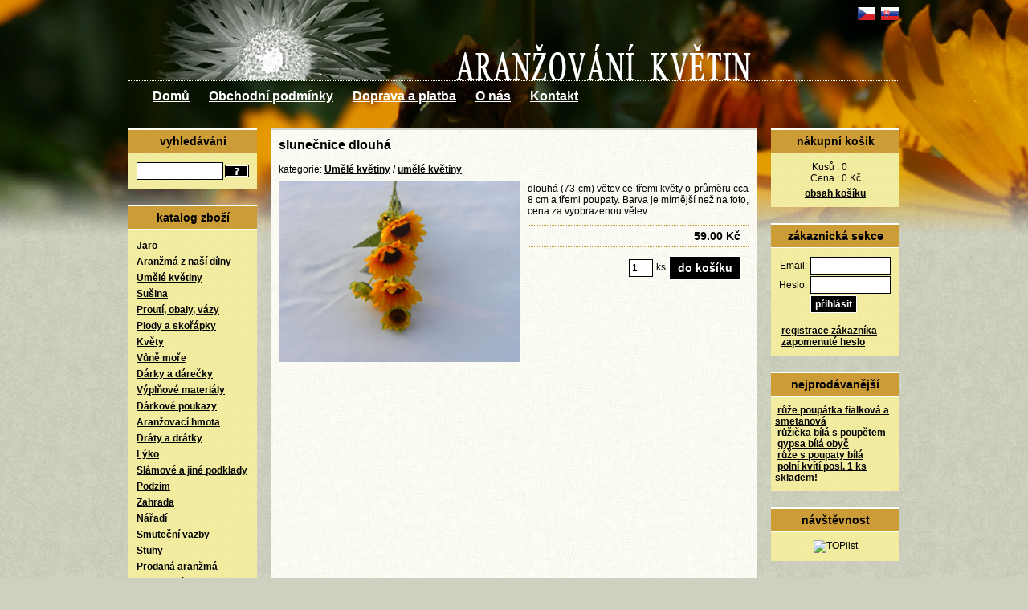

--- FILE ---
content_type: text/html; charset=UTF-8
request_url: https://www.aranzovanikvetin.cz/zbozi/8110-slunecnice-dlouha/
body_size: 2850
content:
<!DOCTYPE html PUBLIC "-//W3C//DTD XHTML 1.0 Strict//EN" "http://www.w3.org/TR/xhtml1/DTD/xhtml1-strict.dtd">
<html xmlns="http://www.w3.org/1999/xhtml" xml:lang="cs" lang="cs">
<head>
<!-- Google tag (gtag.js) -->
<script async src="https://www.googletagmanager.com/gtag/js?id=G-8LN2QG15W0"></script>
<script>
  window.dataLayer = window.dataLayer || [];
  function gtag(){dataLayer.push(arguments);}
  gtag('js', new Date());
  gtag('config', 'G-8LN2QG15W0', { 'anonymize_ip': true });
</script>
<meta http-equiv="Content-Type" content="text/html; charset=utf-8" />
<meta http-equiv="Content-Language" content="cs">
<meta name="description" content="Obchod s dekoracemi a pomůckami pro tvoření s květinami." />
<link rel="shortcut icon" href="/images/favicon.ico" />
<link rel="stylesheet" href="/styles/styles.css" type="text/css" />
<script type="text/javascript" src="/inc/thickbox/jquery-compressed.js"></script>
<script type="text/javascript" src="/inc/thickbox/thickbox.js"></script>
<link rel="stylesheet" href="/inc/thickbox/thickbox.css" type="text/css" media="screen" />
<script type="text/javascript" src="/inc/tooltip.js"></script>
<script src="//ajax.googleapis.com/ajax/libs/jquery/1.8.3/jquery.min.js"></script>
<script>
if (!window.jQuery) {
    document.write('<script src="/inc/jquery-1.8.3.min.js"><\/script>');
}
</script>
<title>slunečnice dlouhá</title>
<script type="text/javascript" src="/inc/myjava.js?v=2"></script>
<link rel="stylesheet" href="/inc/colorbox/colorbox.css" type="text/css" media="screen" />
<script type="text/javascript" src="/inc/colorbox/jquery.colorbox-min.js"></script>
</head>
<body>
<div id="content"><div id="content-content">
<div id="hlavicka">
<div id="language">
<img src="/images/flags/cz-big.png" alt="cz" />
<a href="https://www.aranzovaniekvetin.sk/" title="www.aranzovaniekvetin.sk"><img src="/images/flags/sk-big.png" alt="sk" /></a>
</div>
</div>
<div id="menu"><div id="menu-content">
<a href="/" title="Aranžování květin">Domů</a>
<a href="/podminky.php" title="Obchodní podmínky">Obchodní podmínky</a>
<a href="/doprava.php" title="Doprava a platba">Doprava a platba</a>
<a href="/onas.php" title="O nás">O nás</a>
<a href="/kontakt.php" title="Kontakt">Kontakt</a>
</div></div>
<div id="main"><div id="main-content">
<div id="levy"><div id="levy-content">
<div id="search">
<h4>vyhledávání</h4>
<form action="/search.php" method="get">
<input type="text" name="hledany_vyraz" style="width:100px;" /><input type="submit" value="" class="search-button" />
</form>
</div>
<div id="katalog">
<h4>katalog zboží</h4>
<ul>
<li><a href="/kategorie/41-jaro/" title="Jaro">Jaro</a></li>
<li><a href="/kategorie/59-aranzma-z-nasi-dilny/" title="Aranžmá z naší dílny">Aranžmá z naší dílny</a></li>
<li><a href="/kategorie/13-umele-kvetiny/" title="Umělé květiny">Umělé květiny</a></li>
<li><a href="/kategorie/26-susina/" title="Sušina">Sušina</a></li>
<li><a href="/kategorie/29-prouti-obaly-vazy/" title="Proutí, obaly, vázy">Proutí, obaly, vázy</a></li>
<li><a href="/kategorie/6-plody-a-skorapky/" title="Plody a skořápky">Plody a skořápky</a></li>
<li><a href="/kategorie/5-kvety/" title="Květy">Květy</a></li>
<li><a href="/kategorie/92-vune-more/" title="Vůně moře">Vůně moře</a></li>
<li><a href="/kategorie/44-darky-a-darecky/" title="Dárky a dárečky">Dárky a dárečky</a></li>
<li><a href="/kategorie/20-vyplnove-materialy/" title="Výplňové materiály">Výplňové materiály</a></li>
<li><a href="/kategorie/89-darkove-poukazy/" title="Dárkové poukazy">Dárkové poukazy</a></li>
<li><a href="/kategorie/2-aranzovaci-hmota/" title="Aranžovací hmota">Aranžovací hmota</a></li>
<li><a href="/kategorie/21-draty-a-dratky/" title="Dráty a drátky ">Dráty a drátky </a></li>
<li><a href="/kategorie/22-lyko/" title="Lýko">Lýko</a></li>
<li><a href="/kategorie/19-slamove-a-jine-podklady/" title="Slámové a jiné podklady">Slámové a jiné podklady</a></li>
<li><a href="/kategorie/14-podzim/" title="Podzim">Podzim</a></li>
<li><a href="/kategorie/45-zahrada/" title="Zahrada">Zahrada</a></li>
<li><a href="/kategorie/25-naradi/" title="Nářadí">Nářadí</a></li>
<li><a href="/kategorie/53-smutecni-vazby/" title="Smuteční vazby">Smuteční vazby</a></li>
<li><a href="/kategorie/9-stuhy/" title="Stuhy">Stuhy</a></li>
<li><a href="/kategorie/72-prodana-aranzma/" title="Prodaná aranžmá">Prodaná aranžmá</a></li>
<li><a href="/kategorie/97-floristicke-pomucky/" title="Floristické pomůcky">Floristické pomůcky</a></li>
<li><a href="/kategorie/38-vanoce/" title="Vánoce">Vánoce</a></li>
</ul>
</div>
<div id="novinky">
<h4>novinky</h4>
<a href="/files/zbozi/6184.jpg" class="thickbox"><img src="/files/zbozi_th/6184.jpg" class="cat_view_img" alt="růžová s kytkama" /></a><br/>
<a href="/zbozi/6184-ruzova-s-kytkama/">růžová s kytkama</a><br/><b>18.00</b> Kč
<br/><br/><a href="/novinky.php" title="Novinky">všechny novinky</a>
</div>
</div></div><div id="pravy"><div id="pravy-content">
<div id="shopping-cart"><div id="kosik">
<h4>nákupní košík</h4>
<table class="kosiktb">
<tr><td class="tabvpravo">Kusů :</td><td class="tabvlevo">0</td></tr>
<tr><td class="tabvpravo">Cena :</td><td class="tabvlevo">0 Kč</td></tr>
</table>
<a href="/kosik.php" title="Zobrazit nákupní košík">obsah košíku</a>
</div>
</div><div id="login">
<h4>zákaznická sekce</h4>
<form action="/akce/user.php" method="post">
<table class="logintb">
<tr><td class="tabvpravo">Email:</td><td><input type="text" name="email" size="12" /></td></tr>
<tr><td class="tabvpravo">Heslo:</td><td><input type="password" name="heslo" size="12" /></td></tr>
<tr><td><br/></td><td><input type="hidden" name="akce" value="5" /><input type="submit" class="button" value="přihlásit" /></td></tr>
<tr><td colspan="2"><br/>&nbsp;<a href="/user_register.php" title="Registrace">registrace zákazníka</a></td></tr>
<tr><td colspan="2">&nbsp;<a href="/user_forgot.php" title="Zapomenuté heslo">zapomenuté heslo</a></td></tr>
</table>
</form>
</div>
<div id="nejprodavanejsi">
<h4>nejprodávanější</h4>
<div class="odstup">
&nbsp;<a href="/zbozi/7762-ruze-poupatka-fialkova-a-smetanova/">růže poupátka fialková  a smetanová</a><br/>
&nbsp;<a href="/zbozi/7524-ruzicka-bila-s-poupetem/">růžička bílá s poupětem</a><br/>
&nbsp;<a href="/zbozi/7704-gypsa-bila-obyc/">gypsa bílá obyč</a><br/>
&nbsp;<a href="/zbozi/7740-ruze-s-poupaty-bila/">růže s poupaty bílá</a><br/>
&nbsp;<a href="/zbozi/7541-polni-kviti-posl-1-ks-skladem/">polní kvítí posl. 1 ks skladem!</a><br/>
</div>
</div>
<div id="counter">
<h4>návštěvnost</h4>
<img src="https://toplist.cz/count.asp?id=824498&logo=mc" border="0" alt="TOPlist" width="88" height="60" />
</div>
</div></div>
<div id="hlavni"><div id="hlavni-content">
<h1>slunečnice dlouhá</h1><br/>
<table class="ite_view">
<tr><td colspan="2">kategorie: <a href="/kategorie/13-umele-kvetiny/">Umělé květiny</a> / <a href="/kategorie/98-umele-kvetiny/">umělé květiny</a></td></tr>
<tr><td class="ite_view_obr"><a href="/files/zbozi/8110.jpg" class="thickbox" rel="gallery" title="slunečnice dlouhá"><img src="/files/zbozi/8110.jpg" class="ite_view_img" alt="slunečnice dlouhá" /></a></td><td class="ite_view_pop"><p>dlouhá (73 cm) větev ce třemi květy o průměru cca 8 cm a třemi poupaty. Barva je mírnější než na foto, cena za vyobrazenou větev</p><div class="normalcena">59.00 Kč</div>
<div class="ite_view_kos"><form action="/akce/kosik.php" method="post"><input type="text" name="pocetkusu_8110" id="pocetkusu_8110" size="2" value="1" /> ks <input type="hidden" name="zboziid" value="8110" /><input type="hidden" name="akce" value="1" /><input type="hidden" name="vstup_8110" id="vstup_8110" value="item" /><input type="submit" class="buttonbig" value="do košíku" onclick="event.returnValue=false; AjaxBasket(8110); event.preventDefault(); return false;" /></form></div>
</td></tr>
</table></div></div>
<hr class="cleanerboth" />
</div></div>
<div id="paticka">
Copyright © 2026 Kateřina Kuřinová | tel.: 567 314 384, mob.: 608 631 223, email: <a href="mailto:kurinova@seznam.cz">kurinova@seznam.cz</a> | Webdesign <a href="https://www.foldina.cz/" title="FOLDINA.cz - tvorba www stránek a aplikací">FOLDINA.cz</a>
</div>
</div></div>
</body>
</html>

--- FILE ---
content_type: text/javascript
request_url: https://www.aranzovanikvetin.cz/inc/myjava.js?v=2
body_size: 388
content:
function showpole(stav,ctverec) {
	var x=document.getElementById(ctverec);
	if (stav==1) {
		x.style.display="block";
	} else {
		x.style.display="none";
	}
}
function showhidden(stav,ctverec) {
	if (stav==1) {
		$('#'+ctverec).removeClass('schovat');
	} else {
		$('#'+ctverec).addClass('schovat');
	}
}
function showInputVal(obj, txt) {
	if (obj.value=='') {
		obj.value=txt;
	}
}
function hideInputVal(obj, txt) {
	if (obj.value==txt) {
		obj.value='';
	}
}
function fActivate() {
}
function fDeactivate() {
}
function ScrollToTop() {
	$('html,body').animate({scrollTop:'0px'},1000);
}
function AjaxBasket(pid) {
	$(document).bind('cbox_closed', function(){
		$('#shopping-cart').load('/ajax_view_kosik.php');
	});
	var temp1 = $('#vstup_'+pid).val();
	var temp2 = $('#pocetkusu_'+pid).val();
	$.colorbox({href:'/ajax_kosik.php?zboziid='+pid+'&pocetkusu='+temp2+'&vstup='+temp1, scrolling:false, closeButton:false, width:"420px", height:"280px", initialWidth:"370px", initialHeight:"210px", opacity:0.5, iframe:true});
}
function nastavZasilkovnu() {
	var temp1 = $('#fm_zasilkovna').val();
	$('#zasadzas').load('/zasilkovna_inc.php?id='+temp1).hide().fadeIn(1);
	return false;
}
function hideZasilkovna() {
	$('#zasilkovna').addClass('schovat');
	$('#zasilkovna_dopln').html('');
}